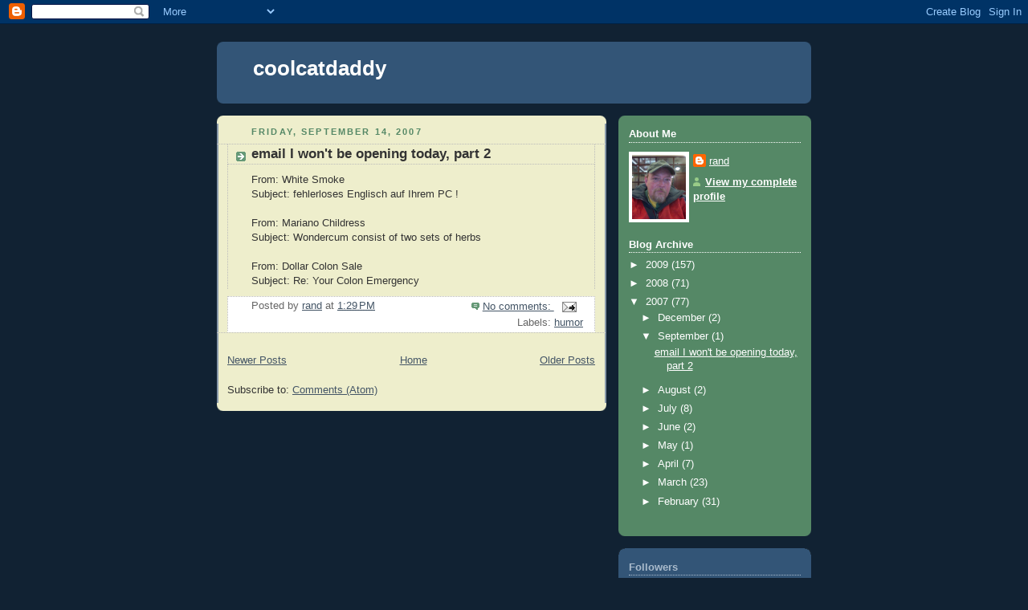

--- FILE ---
content_type: text/html; charset=UTF-8
request_url: https://coolcatdaddy.blogspot.com/2007/09/
body_size: 8684
content:
<!DOCTYPE html>
<html dir='ltr'>
<head>
<link href='https://www.blogger.com/static/v1/widgets/2944754296-widget_css_bundle.css' rel='stylesheet' type='text/css'/>
<meta content='text/html; charset=UTF-8' http-equiv='Content-Type'/>
<meta content='blogger' name='generator'/>
<link href='https://coolcatdaddy.blogspot.com/favicon.ico' rel='icon' type='image/x-icon'/>
<link href='http://coolcatdaddy.blogspot.com/2007/09/' rel='canonical'/>
<link rel="alternate" type="application/atom+xml" title="coolcatdaddy - Atom" href="https://coolcatdaddy.blogspot.com/feeds/posts/default" />
<link rel="alternate" type="application/rss+xml" title="coolcatdaddy - RSS" href="https://coolcatdaddy.blogspot.com/feeds/posts/default?alt=rss" />
<link rel="service.post" type="application/atom+xml" title="coolcatdaddy - Atom" href="https://www.blogger.com/feeds/6313299984676494009/posts/default" />
<!--Can't find substitution for tag [blog.ieCssRetrofitLinks]-->
<meta content='http://coolcatdaddy.blogspot.com/2007/09/' property='og:url'/>
<meta content='coolcatdaddy' property='og:title'/>
<meta content='' property='og:description'/>
<title>coolcatdaddy: September 2007</title>
<style id='page-skin-1' type='text/css'><!--
/*
-----------------------------------------------
Blogger Template Style
Name:     Rounders 3
Date:     27 Feb 2004
Updated by: Blogger Team
----------------------------------------------- */
body {
background:#123;
margin:0;
text-align:center;
line-height: 1.5em;
font: x-small Trebuchet MS, Verdana, Arial, Sans-serif;
color:#333333;
font-size/* */:/**/small;
font-size: /**/small;
}
/* Page Structure
----------------------------------------------- */
/* The images which help create rounded corners depend on the
following widths and measurements. If you want to change
these measurements, the images will also need to change.
*/
#outer-wrapper {
width:740px;
margin:0 auto;
text-align:left;
font: normal normal 100% 'Trebuchet MS',Verdana,Arial,Sans-serif;
}
#main-wrap1 {
width:485px;
float:left;
background:#eeeecc url("https://resources.blogblog.com/blogblog/data/rounders3/corners_main_bot.gif") no-repeat left bottom;
margin:15px 0 0;
padding:0 0 10px;
color:#333333;
font-size:97%;
line-height:1.5em;
word-wrap: break-word; /* fix for long text breaking sidebar float in IE */
overflow: hidden;     /* fix for long non-text content breaking IE sidebar float */
}
#main-wrap2 {
float:left;
width:100%;
background:url("https://resources.blogblog.com/blogblog/data/rounders3/corners_main_top.gif") no-repeat left top;
padding:10px 0 0;
}
#main {
background:url("https://resources.blogblog.com/blogblog/data/rounders3/rails_main.gif") repeat-y left;
padding:0;
width:485px;
}
#sidebar-wrap {
width:240px;
float:right;
margin:15px 0 0;
font-size:97%;
line-height:1.5em;
word-wrap: break-word; /* fix for long text breaking sidebar float in IE */
overflow: hidden;     /* fix for long non-text content breaking IE sidebar float */
}
.main .widget {
margin-top: 4px;
width: 468px;
padding: 0 13px;
}
.main .Blog {
margin: 0;
padding: 0;
width: 484px;
}
/* Links
----------------------------------------------- */
a:link {
color: #445566;
}
a:visited {
color: #223344;
}
a:hover {
color: #223344;
}
a img {
border-width:0;
}
/* Blog Header
----------------------------------------------- */
#header-wrapper {
background:#335577 url("https://resources.blogblog.com/blogblog/data/rounders3/corners_cap_top.gif") no-repeat left top;
margin-top:22px;
margin-right:0;
margin-bottom:0;
margin-left:0;
padding-top:8px;
padding-right:0;
padding-bottom:0;
padding-left:0;
color:#ffffff;
}
#header {
background:url("https://resources.blogblog.com/blogblog/data/rounders3/corners_cap_bot.gif") no-repeat left bottom;
padding:0 15px 8px;
}
#header h1 {
margin:0;
padding:10px 30px 5px;
line-height:1.2em;
font: normal bold 200% 'Trebuchet MS',Verdana,Arial,Sans-serif;
}
#header a,
#header a:visited {
text-decoration:none;
color: #ffffff;
}
#header .description {
margin:0;
padding:5px 30px 10px;
line-height:1.5em;
font: normal normal 100% 'Trebuchet MS',Verdana,Arial,Sans-serif;
}
/* Posts
----------------------------------------------- */
h2.date-header {
margin-top:0;
margin-right:28px;
margin-bottom:0;
margin-left:43px;
font-size:85%;
line-height:2em;
text-transform:uppercase;
letter-spacing:.2em;
color:#558866;
}
.post {
margin:.3em 0 25px;
padding:0 13px;
border:1px dotted #bbbbbb;
border-width:1px 0;
}
.post h3 {
margin:0;
line-height:1.5em;
background:url("https://resources.blogblog.com/blogblog/data/rounders3/icon_arrow.gif") no-repeat 10px .5em;
display:block;
border:1px dotted #bbbbbb;
border-width:0 1px 1px;
padding-top:2px;
padding-right:14px;
padding-bottom:2px;
padding-left:29px;
color: #333333;
font: normal bold 135% 'Trebuchet MS',Verdana,Arial,Sans-serif;
}
.post h3 a, .post h3 a:visited {
text-decoration:none;
color: #333333;
}
a.title-link:hover {
background-color: #bbbbbb;
color: #333333;
}
.post-body {
border:1px dotted #bbbbbb;
border-width:0 1px 1px;
border-bottom-color:#eeeecc;
padding-top:10px;
padding-right:14px;
padding-bottom:1px;
padding-left:29px;
}
html>body .post-body {
border-bottom-width:0;
}
.post-body {
margin:0 0 .75em;
}
.post-body blockquote {
line-height:1.3em;
}
.post-footer {
background: #ffffff;
margin:0;
padding-top:2px;
padding-right:14px;
padding-bottom:2px;
padding-left:29px;
border:1px dotted #bbbbbb;
border-width:1px;
font-size:100%;
line-height:1.5em;
color: #666666;
}
/*
The first line of the post footer might only have floated text, so we need to give it a height.
The height comes from the post-footer line-height
*/
.post-footer-line-1 {
min-height:1.5em;
_height:1.5em;
}
.post-footer p {
margin: 0;
}
html>body .post-footer {
border-bottom-color:transparent;
}
.uncustomized-post-template .post-footer {
text-align: right;
}
.uncustomized-post-template .post-author,
.uncustomized-post-template .post-timestamp {
display: block;
float: left;
text-align:left;
margin-right: 4px;
}
.post-footer a {
color: #456;
}
.post-footer a:hover {
color: #234;
}
a.comment-link {
/* IE5.0/Win doesn't apply padding to inline elements,
so we hide these two declarations from it */
background/* */:/**/url("https://resources.blogblog.com/blogblog/data/rounders/icon_comment_left.gif") no-repeat left 45%;
padding-left:14px;
}
html>body a.comment-link {
/* Respecified, for IE5/Mac's benefit */
background:url("https://resources.blogblog.com/blogblog/data/rounders3/icon_comment_left.gif") no-repeat left 45%;
padding-left:14px;
}
.post img, table.tr-caption-container {
margin-top:0;
margin-right:0;
margin-bottom:5px;
margin-left:0;
padding:4px;
border:1px solid #bbbbbb;
}
.tr-caption-container img {
border: none;
margin: 0;
padding: 0;
}
blockquote {
margin:.75em 0;
border:1px dotted #bbbbbb;
border-width:1px 0;
padding:5px 15px;
color: #558866;
}
.post blockquote p {
margin:.5em 0;
}
#blog-pager-newer-link {
float: left;
margin-left: 13px;
}
#blog-pager-older-link {
float: right;
margin-right: 13px;
}
#blog-pager {
text-align: center;
}
.feed-links {
clear: both;
line-height: 2.5em;
margin-left: 13px;
}
/* Comments
----------------------------------------------- */
#comments {
margin:-25px 13px 0;
border:1px dotted #bbbbbb;
border-width:0 1px 1px;
padding-top:20px;
padding-right:0;
padding-bottom:15px;
padding-left:0;
}
#comments h4 {
margin:0 0 10px;
padding-top:0;
padding-right:14px;
padding-bottom:2px;
padding-left:29px;
border-bottom:1px dotted #bbbbbb;
font-size:120%;
line-height:1.4em;
color:#333333;
}
#comments-block {
margin-top:0;
margin-right:15px;
margin-bottom:0;
margin-left:9px;
}
.comment-author {
background:url("https://resources.blogblog.com/blogblog/data/rounders3/icon_comment_left.gif") no-repeat 2px .3em;
margin:.5em 0;
padding-top:0;
padding-right:0;
padding-bottom:0;
padding-left:20px;
font-weight:bold;
}
.comment-body {
margin:0 0 1.25em;
padding-top:0;
padding-right:0;
padding-bottom:0;
padding-left:20px;
}
.comment-body p {
margin:0 0 .5em;
}
.comment-footer {
margin:0 0 .5em;
padding-top:0;
padding-right:0;
padding-bottom:.75em;
padding-left:20px;
}
.comment-footer a:link {
color: #333;
}
.deleted-comment {
font-style:italic;
color:gray;
}
.comment-form {
padding-left:20px;
padding-right:5px;
}
#comments .comment-form h4 {
padding-left:0px;
}
/* Profile
----------------------------------------------- */
.profile-img {
float: left;
margin-top: 5px;
margin-right: 5px;
margin-bottom: 5px;
margin-left: 0;
border: 4px solid #ffffff;
}
.profile-datablock {
margin-top:0;
margin-right:15px;
margin-bottom:.5em;
margin-left:0;
padding-top:8px;
}
.profile-link {
background:url("https://resources.blogblog.com/blogblog/data/rounders3/icon_profile_left.gif") no-repeat left .1em;
padding-left:15px;
font-weight:bold;
}
.profile-textblock {
clear: both;
margin: 0;
}
.sidebar .clear, .main .widget .clear {
clear: both;
}
#sidebartop-wrap {
background:#558866 url("https://resources.blogblog.com/blogblog/data/rounders3/corners_prof_bot.gif") no-repeat left bottom;
margin:0px 0px 15px;
padding:0px 0px 10px;
color:#ffffff;
}
#sidebartop-wrap2 {
background:url("https://resources.blogblog.com/blogblog/data/rounders3/corners_prof_top.gif") no-repeat left top;
padding: 10px 0 0;
margin:0;
border-width:0;
}
#sidebartop h2 {
line-height:1.5em;
color:#ffffff;
border-bottom: 1px dotted #ffffff;
font: normal bold 100% 'Trebuchet MS',Verdana,Arial,Sans-serif;
margin-bottom: 0.5em;
}
#sidebartop a {
color: #ffffff;
}
#sidebartop a:hover {
color: #ffffff;
}
#sidebartop a:visited {
color: #ffffff;
}
#sidebar a {
color: #99ddbb;
}
#sidebar a:hover,
#sidebar a:visited {
color: #ffffff;
}
/* Sidebar Boxes
----------------------------------------------- */
.sidebar .widget {
margin:.5em 13px 1.25em;
padding:0 0px;
}
.widget-content {
margin-top: 0.5em;
}
#sidebarbottom-wrap1 {
background:#335577 url("https://resources.blogblog.com/blogblog/data/rounders3/corners_side_top.gif") no-repeat left top;
margin:0 0 15px;
padding:10px 0 0;
color: #ffffff;
}
#sidebarbottom-wrap2 {
background:url("https://resources.blogblog.com/blogblog/data/rounders3/corners_side_bot.gif") no-repeat left bottom;
padding:0 0 8px;
}
.sidebar h2 {
margin-top:0;
margin-right:0;
margin-bottom:.5em;
margin-left:0;
padding:0 0 .2em;
line-height:1.5em;
font:normal bold 100% 'Trebuchet MS',Verdana,Arial,Sans-serif;
}
.sidebar ul {
list-style:none;
margin:0 0 1.25em;
padding:0;
}
.sidebar ul li {
background:url("https://resources.blogblog.com/blogblog/data/rounders3/icon_arrow_sm.gif") no-repeat 2px .25em;
margin:0;
padding-top:0;
padding-right:0;
padding-bottom:3px;
padding-left:16px;
margin-bottom:3px;
border-bottom:1px dotted #bbbbbb;
line-height:1.4em;
}
.sidebar p {
margin:0 0 .6em;
}
#sidebar h2 {
color: #aabbcc;
border-bottom: 1px dotted #aabbcc;
}
/* Footer
----------------------------------------------- */
#footer-wrap1 {
clear:both;
margin:0 0 10px;
padding:15px 0 0;
}
#footer-wrap2 {
background:#335577 url("https://resources.blogblog.com/blogblog/data/rounders3/corners_cap_top.gif") no-repeat left top;
color:#ffffff;
}
#footer {
background:url("https://resources.blogblog.com/blogblog/data/rounders3/corners_cap_bot.gif") no-repeat left bottom;
padding:8px 15px;
}
#footer hr {display:none;}
#footer p {margin:0;}
#footer a {color:#ffffff;}
#footer .widget-content {
margin:0;
}
/** Page structure tweaks for layout editor wireframe */
body#layout #main-wrap1,
body#layout #sidebar-wrap,
body#layout #header-wrapper {
margin-top: 0;
}
body#layout #header, body#layout #header-wrapper,
body#layout #outer-wrapper {
margin-left:0,
margin-right: 0;
padding: 0;
}
body#layout #outer-wrapper {
width: 730px;
}
body#layout #footer-wrap1 {
padding-top: 0;
}

--></style>
<link href='https://www.blogger.com/dyn-css/authorization.css?targetBlogID=6313299984676494009&amp;zx=e30ac663-ed97-414c-a30f-15112c802b9a' media='none' onload='if(media!=&#39;all&#39;)media=&#39;all&#39;' rel='stylesheet'/><noscript><link href='https://www.blogger.com/dyn-css/authorization.css?targetBlogID=6313299984676494009&amp;zx=e30ac663-ed97-414c-a30f-15112c802b9a' rel='stylesheet'/></noscript>
<meta name='google-adsense-platform-account' content='ca-host-pub-1556223355139109'/>
<meta name='google-adsense-platform-domain' content='blogspot.com'/>

<!-- data-ad-client=ca-pub-1169508884052694 -->

</head>
<body>
<div class='navbar section' id='navbar'><div class='widget Navbar' data-version='1' id='Navbar1'><script type="text/javascript">
    function setAttributeOnload(object, attribute, val) {
      if(window.addEventListener) {
        window.addEventListener('load',
          function(){ object[attribute] = val; }, false);
      } else {
        window.attachEvent('onload', function(){ object[attribute] = val; });
      }
    }
  </script>
<div id="navbar-iframe-container"></div>
<script type="text/javascript" src="https://apis.google.com/js/platform.js"></script>
<script type="text/javascript">
      gapi.load("gapi.iframes:gapi.iframes.style.bubble", function() {
        if (gapi.iframes && gapi.iframes.getContext) {
          gapi.iframes.getContext().openChild({
              url: 'https://www.blogger.com/navbar/6313299984676494009?origin\x3dhttps://coolcatdaddy.blogspot.com',
              where: document.getElementById("navbar-iframe-container"),
              id: "navbar-iframe"
          });
        }
      });
    </script><script type="text/javascript">
(function() {
var script = document.createElement('script');
script.type = 'text/javascript';
script.src = '//pagead2.googlesyndication.com/pagead/js/google_top_exp.js';
var head = document.getElementsByTagName('head')[0];
if (head) {
head.appendChild(script);
}})();
</script>
</div></div>
<div id='outer-wrapper'>
<div id='header-wrapper'>
<div class='header section' id='header'><div class='widget Header' data-version='1' id='Header1'>
<div id='header-inner'>
<div class='titlewrapper'>
<h1 class='title'>
<a href='https://coolcatdaddy.blogspot.com/'>
coolcatdaddy
</a>
</h1>
</div>
<div class='descriptionwrapper'>
<p class='description'><span>
</span></p>
</div>
</div>
</div></div>
</div>
<div id='crosscol-wrapper' style='text-align:center'>
<div class='crosscol no-items section' id='crosscol'></div>
</div>
<div id='main-wrap1'><div id='main-wrap2'>
<div class='main section' id='main'><div class='widget Blog' data-version='1' id='Blog1'>
<div class='blog-posts hfeed'>

          <div class="date-outer">
        
<h2 class='date-header'><span>Friday, September 14, 2007</span></h2>

          <div class="date-posts">
        
<div class='post-outer'>
<div class='post hentry uncustomized-post-template' itemprop='blogPost' itemscope='itemscope' itemtype='http://schema.org/BlogPosting'>
<meta content='6313299984676494009' itemprop='blogId'/>
<meta content='7525585457004990917' itemprop='postId'/>
<a name='7525585457004990917'></a>
<h3 class='post-title entry-title' itemprop='name'>
<a href='https://coolcatdaddy.blogspot.com/2007/09/email-i-wont-be-opening-today-part-2.html'>email I won't be opening today, part 2</a>
</h3>
<div class='post-header'>
<div class='post-header-line-1'></div>
</div>
<div class='post-body entry-content' id='post-body-7525585457004990917' itemprop='description articleBody'>
From:  White Smoke<br />Subject:  fehlerloses Englisch auf Ihrem PC !<br /><br />From:  Mariano Childress<br />Subject:  Wondercum consist of two sets of herbs<br /><br />From:  Dollar Colon Sale<br />Subject:  Re: Your Colon Emergency
<div style='clear: both;'></div>
</div>
<div class='post-footer'>
<div class='post-footer-line post-footer-line-1'>
<span class='post-author vcard'>
Posted by
<span class='fn' itemprop='author' itemscope='itemscope' itemtype='http://schema.org/Person'>
<meta content='https://www.blogger.com/profile/04078887897223655902' itemprop='url'/>
<a class='g-profile' href='https://www.blogger.com/profile/04078887897223655902' rel='author' title='author profile'>
<span itemprop='name'>rand</span>
</a>
</span>
</span>
<span class='post-timestamp'>
at
<meta content='http://coolcatdaddy.blogspot.com/2007/09/email-i-wont-be-opening-today-part-2.html' itemprop='url'/>
<a class='timestamp-link' href='https://coolcatdaddy.blogspot.com/2007/09/email-i-wont-be-opening-today-part-2.html' rel='bookmark' title='permanent link'><abbr class='published' itemprop='datePublished' title='2007-09-14T13:29:00-05:00'>1:29&#8239;PM</abbr></a>
</span>
<span class='post-comment-link'>
<a class='comment-link' href='https://www.blogger.com/comment/fullpage/post/6313299984676494009/7525585457004990917' onclick=''>
No comments:
  </a>
</span>
<span class='post-icons'>
<span class='item-action'>
<a href='https://www.blogger.com/email-post/6313299984676494009/7525585457004990917' title='Email Post'>
<img alt='' class='icon-action' height='13' src='https://resources.blogblog.com/img/icon18_email.gif' width='18'/>
</a>
</span>
<span class='item-control blog-admin pid-1134041242'>
<a href='https://www.blogger.com/post-edit.g?blogID=6313299984676494009&postID=7525585457004990917&from=pencil' title='Edit Post'>
<img alt='' class='icon-action' height='18' src='https://resources.blogblog.com/img/icon18_edit_allbkg.gif' width='18'/>
</a>
</span>
</span>
<div class='post-share-buttons goog-inline-block'>
</div>
</div>
<div class='post-footer-line post-footer-line-2'>
<span class='post-labels'>
Labels:
<a href='https://coolcatdaddy.blogspot.com/search/label/humor' rel='tag'>humor</a>
</span>
</div>
<div class='post-footer-line post-footer-line-3'>
<span class='post-location'>
</span>
</div>
</div>
</div>
</div>

        </div></div>
      
</div>
<div class='blog-pager' id='blog-pager'>
<span id='blog-pager-newer-link'>
<a class='blog-pager-newer-link' href='https://coolcatdaddy.blogspot.com/search?updated-max=2008-12-10T11:14:00-05:00&amp;max-results=7&amp;reverse-paginate=true' id='Blog1_blog-pager-newer-link' title='Newer Posts'>Newer Posts</a>
</span>
<span id='blog-pager-older-link'>
<a class='blog-pager-older-link' href='https://coolcatdaddy.blogspot.com/search?updated-max=2007-09-14T13:29:00-05:00&amp;max-results=7' id='Blog1_blog-pager-older-link' title='Older Posts'>Older Posts</a>
</span>
<a class='home-link' href='https://coolcatdaddy.blogspot.com/'>Home</a>
</div>
<div class='clear'></div>
<div class='blog-feeds'>
<div class='feed-links'>
Subscribe to:
<a class='feed-link' href='https://coolcatdaddy.blogspot.com/feeds/posts/default' target='_blank' type='application/atom+xml'>Comments (Atom)</a>
</div>
</div>
</div></div>
</div></div>
<div id='sidebar-wrap'>
<div id='sidebartop-wrap'><div id='sidebartop-wrap2'>
<div class='sidebar section' id='sidebartop'><div class='widget Profile' data-version='1' id='Profile1'>
<h2>About Me</h2>
<div class='widget-content'>
<a href='https://www.blogger.com/profile/04078887897223655902'><img alt='My photo' class='profile-img' height='80' src='//blogger.googleusercontent.com/img/b/R29vZ2xl/AVvXsEhVVSmOIKWvPfge0k-7JPLzitOtXtDcOElkZDruPPZrANExafEpFHuPrFmj7VgRjTZq3rtuPDT4Vtx5Df9w306AB0bOFFww5pcHpD3P9Mbdt3uXVBrXn40VbSldPeoRXVw/s220/rar-new.jpg' width='67'/></a>
<dl class='profile-datablock'>
<dt class='profile-data'>
<a class='profile-name-link g-profile' href='https://www.blogger.com/profile/04078887897223655902' rel='author' style='background-image: url(//www.blogger.com/img/logo-16.png);'>
rand
</a>
</dt>
</dl>
<a class='profile-link' href='https://www.blogger.com/profile/04078887897223655902' rel='author'>View my complete profile</a>
<div class='clear'></div>
</div>
</div><div class='widget BlogArchive' data-version='1' id='BlogArchive1'>
<h2>Blog Archive</h2>
<div class='widget-content'>
<div id='ArchiveList'>
<div id='BlogArchive1_ArchiveList'>
<ul class='hierarchy'>
<li class='archivedate collapsed'>
<a class='toggle' href='javascript:void(0)'>
<span class='zippy'>

        &#9658;&#160;
      
</span>
</a>
<a class='post-count-link' href='https://coolcatdaddy.blogspot.com/2009/'>
2009
</a>
<span class='post-count' dir='ltr'>(157)</span>
<ul class='hierarchy'>
<li class='archivedate collapsed'>
<a class='toggle' href='javascript:void(0)'>
<span class='zippy'>

        &#9658;&#160;
      
</span>
</a>
<a class='post-count-link' href='https://coolcatdaddy.blogspot.com/2009/03/'>
March
</a>
<span class='post-count' dir='ltr'>(34)</span>
</li>
</ul>
<ul class='hierarchy'>
<li class='archivedate collapsed'>
<a class='toggle' href='javascript:void(0)'>
<span class='zippy'>

        &#9658;&#160;
      
</span>
</a>
<a class='post-count-link' href='https://coolcatdaddy.blogspot.com/2009/02/'>
February
</a>
<span class='post-count' dir='ltr'>(51)</span>
</li>
</ul>
<ul class='hierarchy'>
<li class='archivedate collapsed'>
<a class='toggle' href='javascript:void(0)'>
<span class='zippy'>

        &#9658;&#160;
      
</span>
</a>
<a class='post-count-link' href='https://coolcatdaddy.blogspot.com/2009/01/'>
January
</a>
<span class='post-count' dir='ltr'>(72)</span>
</li>
</ul>
</li>
</ul>
<ul class='hierarchy'>
<li class='archivedate collapsed'>
<a class='toggle' href='javascript:void(0)'>
<span class='zippy'>

        &#9658;&#160;
      
</span>
</a>
<a class='post-count-link' href='https://coolcatdaddy.blogspot.com/2008/'>
2008
</a>
<span class='post-count' dir='ltr'>(71)</span>
<ul class='hierarchy'>
<li class='archivedate collapsed'>
<a class='toggle' href='javascript:void(0)'>
<span class='zippy'>

        &#9658;&#160;
      
</span>
</a>
<a class='post-count-link' href='https://coolcatdaddy.blogspot.com/2008/12/'>
December
</a>
<span class='post-count' dir='ltr'>(68)</span>
</li>
</ul>
<ul class='hierarchy'>
<li class='archivedate collapsed'>
<a class='toggle' href='javascript:void(0)'>
<span class='zippy'>

        &#9658;&#160;
      
</span>
</a>
<a class='post-count-link' href='https://coolcatdaddy.blogspot.com/2008/06/'>
June
</a>
<span class='post-count' dir='ltr'>(3)</span>
</li>
</ul>
</li>
</ul>
<ul class='hierarchy'>
<li class='archivedate expanded'>
<a class='toggle' href='javascript:void(0)'>
<span class='zippy toggle-open'>

        &#9660;&#160;
      
</span>
</a>
<a class='post-count-link' href='https://coolcatdaddy.blogspot.com/2007/'>
2007
</a>
<span class='post-count' dir='ltr'>(77)</span>
<ul class='hierarchy'>
<li class='archivedate collapsed'>
<a class='toggle' href='javascript:void(0)'>
<span class='zippy'>

        &#9658;&#160;
      
</span>
</a>
<a class='post-count-link' href='https://coolcatdaddy.blogspot.com/2007/12/'>
December
</a>
<span class='post-count' dir='ltr'>(2)</span>
</li>
</ul>
<ul class='hierarchy'>
<li class='archivedate expanded'>
<a class='toggle' href='javascript:void(0)'>
<span class='zippy toggle-open'>

        &#9660;&#160;
      
</span>
</a>
<a class='post-count-link' href='https://coolcatdaddy.blogspot.com/2007/09/'>
September
</a>
<span class='post-count' dir='ltr'>(1)</span>
<ul class='posts'>
<li><a href='https://coolcatdaddy.blogspot.com/2007/09/email-i-wont-be-opening-today-part-2.html'>email I won&#39;t be opening today, part 2</a></li>
</ul>
</li>
</ul>
<ul class='hierarchy'>
<li class='archivedate collapsed'>
<a class='toggle' href='javascript:void(0)'>
<span class='zippy'>

        &#9658;&#160;
      
</span>
</a>
<a class='post-count-link' href='https://coolcatdaddy.blogspot.com/2007/08/'>
August
</a>
<span class='post-count' dir='ltr'>(2)</span>
</li>
</ul>
<ul class='hierarchy'>
<li class='archivedate collapsed'>
<a class='toggle' href='javascript:void(0)'>
<span class='zippy'>

        &#9658;&#160;
      
</span>
</a>
<a class='post-count-link' href='https://coolcatdaddy.blogspot.com/2007/07/'>
July
</a>
<span class='post-count' dir='ltr'>(8)</span>
</li>
</ul>
<ul class='hierarchy'>
<li class='archivedate collapsed'>
<a class='toggle' href='javascript:void(0)'>
<span class='zippy'>

        &#9658;&#160;
      
</span>
</a>
<a class='post-count-link' href='https://coolcatdaddy.blogspot.com/2007/06/'>
June
</a>
<span class='post-count' dir='ltr'>(2)</span>
</li>
</ul>
<ul class='hierarchy'>
<li class='archivedate collapsed'>
<a class='toggle' href='javascript:void(0)'>
<span class='zippy'>

        &#9658;&#160;
      
</span>
</a>
<a class='post-count-link' href='https://coolcatdaddy.blogspot.com/2007/05/'>
May
</a>
<span class='post-count' dir='ltr'>(1)</span>
</li>
</ul>
<ul class='hierarchy'>
<li class='archivedate collapsed'>
<a class='toggle' href='javascript:void(0)'>
<span class='zippy'>

        &#9658;&#160;
      
</span>
</a>
<a class='post-count-link' href='https://coolcatdaddy.blogspot.com/2007/04/'>
April
</a>
<span class='post-count' dir='ltr'>(7)</span>
</li>
</ul>
<ul class='hierarchy'>
<li class='archivedate collapsed'>
<a class='toggle' href='javascript:void(0)'>
<span class='zippy'>

        &#9658;&#160;
      
</span>
</a>
<a class='post-count-link' href='https://coolcatdaddy.blogspot.com/2007/03/'>
March
</a>
<span class='post-count' dir='ltr'>(23)</span>
</li>
</ul>
<ul class='hierarchy'>
<li class='archivedate collapsed'>
<a class='toggle' href='javascript:void(0)'>
<span class='zippy'>

        &#9658;&#160;
      
</span>
</a>
<a class='post-count-link' href='https://coolcatdaddy.blogspot.com/2007/02/'>
February
</a>
<span class='post-count' dir='ltr'>(31)</span>
</li>
</ul>
</li>
</ul>
</div>
</div>
<div class='clear'></div>
</div>
</div></div>
</div></div>
<div id='sidebarbottom-wrap1'><div id='sidebarbottom-wrap2'>
<div class='sidebar section' id='sidebar'><div class='widget Followers' data-version='1' id='Followers1'>
<h2 class='title'>Followers</h2>
<div class='widget-content'>
<div id='Followers1-wrapper'>
<div style='margin-right:2px;'>
<div><script type="text/javascript" src="https://apis.google.com/js/platform.js"></script>
<div id="followers-iframe-container"></div>
<script type="text/javascript">
    window.followersIframe = null;
    function followersIframeOpen(url) {
      gapi.load("gapi.iframes", function() {
        if (gapi.iframes && gapi.iframes.getContext) {
          window.followersIframe = gapi.iframes.getContext().openChild({
            url: url,
            where: document.getElementById("followers-iframe-container"),
            messageHandlersFilter: gapi.iframes.CROSS_ORIGIN_IFRAMES_FILTER,
            messageHandlers: {
              '_ready': function(obj) {
                window.followersIframe.getIframeEl().height = obj.height;
              },
              'reset': function() {
                window.followersIframe.close();
                followersIframeOpen("https://www.blogger.com/followers/frame/6313299984676494009?colors\x3dCgt0cmFuc3BhcmVudBILdHJhbnNwYXJlbnQaByMzMzMzMzMiByMwMDAwMDAqByNlZWVlY2MyByMwMDAwMDA6ByMzMzMzMzNCByMwMDAwMDBKByMwMDAwMDBSByNGRkZGRkZaC3RyYW5zcGFyZW50\x26pageSize\x3d21\x26hl\x3den-US\x26origin\x3dhttps://coolcatdaddy.blogspot.com");
              },
              'open': function(url) {
                window.followersIframe.close();
                followersIframeOpen(url);
              }
            }
          });
        }
      });
    }
    followersIframeOpen("https://www.blogger.com/followers/frame/6313299984676494009?colors\x3dCgt0cmFuc3BhcmVudBILdHJhbnNwYXJlbnQaByMzMzMzMzMiByMwMDAwMDAqByNlZWVlY2MyByMwMDAwMDA6ByMzMzMzMzNCByMwMDAwMDBKByMwMDAwMDBSByNGRkZGRkZaC3RyYW5zcGFyZW50\x26pageSize\x3d21\x26hl\x3den-US\x26origin\x3dhttps://coolcatdaddy.blogspot.com");
  </script></div>
</div>
</div>
<div class='clear'></div>
</div>
</div><div class='widget Label' data-version='1' id='Label1'>
<h2>Labels</h2>
<div class='widget-content list-label-widget-content'>
<ul>
<li>
<a dir='ltr' href='https://coolcatdaddy.blogspot.com/search/label/3d'>3d</a>
<span dir='ltr'>(1)</span>
</li>
<li>
<a dir='ltr' href='https://coolcatdaddy.blogspot.com/search/label/advertising'>advertising</a>
<span dir='ltr'>(5)</span>
</li>
<li>
<a dir='ltr' href='https://coolcatdaddy.blogspot.com/search/label/antiques'>antiques</a>
<span dir='ltr'>(1)</span>
</li>
<li>
<a dir='ltr' href='https://coolcatdaddy.blogspot.com/search/label/art'>art</a>
<span dir='ltr'>(15)</span>
</li>
<li>
<a dir='ltr' href='https://coolcatdaddy.blogspot.com/search/label/audiophile'>audiophile</a>
<span dir='ltr'>(1)</span>
</li>
<li>
<a dir='ltr' href='https://coolcatdaddy.blogspot.com/search/label/bikes'>bikes</a>
<span dir='ltr'>(1)</span>
</li>
<li>
<a dir='ltr' href='https://coolcatdaddy.blogspot.com/search/label/bizarre'>bizarre</a>
<span dir='ltr'>(2)</span>
</li>
<li>
<a dir='ltr' href='https://coolcatdaddy.blogspot.com/search/label/business'>business</a>
<span dir='ltr'>(2)</span>
</li>
<li>
<a dir='ltr' href='https://coolcatdaddy.blogspot.com/search/label/cartoons'>cartoons</a>
<span dir='ltr'>(1)</span>
</li>
<li>
<a dir='ltr' href='https://coolcatdaddy.blogspot.com/search/label/cats'>cats</a>
<span dir='ltr'>(4)</span>
</li>
<li>
<a dir='ltr' href='https://coolcatdaddy.blogspot.com/search/label/celebrities'>celebrities</a>
<span dir='ltr'>(11)</span>
</li>
<li>
<a dir='ltr' href='https://coolcatdaddy.blogspot.com/search/label/comedy'>comedy</a>
<span dir='ltr'>(1)</span>
</li>
<li>
<a dir='ltr' href='https://coolcatdaddy.blogspot.com/search/label/comics'>comics</a>
<span dir='ltr'>(2)</span>
</li>
<li>
<a dir='ltr' href='https://coolcatdaddy.blogspot.com/search/label/crime'>crime</a>
<span dir='ltr'>(2)</span>
</li>
<li>
<a dir='ltr' href='https://coolcatdaddy.blogspot.com/search/label/drug%20war'>drug war</a>
<span dir='ltr'>(3)</span>
</li>
<li>
<a dir='ltr' href='https://coolcatdaddy.blogspot.com/search/label/economy'>economy</a>
<span dir='ltr'>(25)</span>
</li>
<li>
<a dir='ltr' href='https://coolcatdaddy.blogspot.com/search/label/environment'>environment</a>
<span dir='ltr'>(1)</span>
</li>
<li>
<a dir='ltr' href='https://coolcatdaddy.blogspot.com/search/label/financial%20crisis'>financial crisis</a>
<span dir='ltr'>(1)</span>
</li>
<li>
<a dir='ltr' href='https://coolcatdaddy.blogspot.com/search/label/food'>food</a>
<span dir='ltr'>(4)</span>
</li>
<li>
<a dir='ltr' href='https://coolcatdaddy.blogspot.com/search/label/games'>games</a>
<span dir='ltr'>(1)</span>
</li>
<li>
<a dir='ltr' href='https://coolcatdaddy.blogspot.com/search/label/gay'>gay</a>
<span dir='ltr'>(34)</span>
</li>
<li>
<a dir='ltr' href='https://coolcatdaddy.blogspot.com/search/label/goodwill%20hunting'>goodwill hunting</a>
<span dir='ltr'>(2)</span>
</li>
<li>
<a dir='ltr' href='https://coolcatdaddy.blogspot.com/search/label/health'>health</a>
<span dir='ltr'>(1)</span>
</li>
<li>
<a dir='ltr' href='https://coolcatdaddy.blogspot.com/search/label/hi-fi'>hi-fi</a>
<span dir='ltr'>(3)</span>
</li>
<li>
<a dir='ltr' href='https://coolcatdaddy.blogspot.com/search/label/history'>history</a>
<span dir='ltr'>(11)</span>
</li>
<li>
<a dir='ltr' href='https://coolcatdaddy.blogspot.com/search/label/humor'>humor</a>
<span dir='ltr'>(26)</span>
</li>
<li>
<a dir='ltr' href='https://coolcatdaddy.blogspot.com/search/label/japanese%20culture'>japanese culture</a>
<span dir='ltr'>(1)</span>
</li>
<li>
<a dir='ltr' href='https://coolcatdaddy.blogspot.com/search/label/men'>men</a>
<span dir='ltr'>(1)</span>
</li>
<li>
<a dir='ltr' href='https://coolcatdaddy.blogspot.com/search/label/movies'>movies</a>
<span dir='ltr'>(45)</span>
</li>
<li>
<a dir='ltr' href='https://coolcatdaddy.blogspot.com/search/label/music'>music</a>
<span dir='ltr'>(24)</span>
</li>
<li>
<a dir='ltr' href='https://coolcatdaddy.blogspot.com/search/label/news%20media'>news media</a>
<span dir='ltr'>(3)</span>
</li>
<li>
<a dir='ltr' href='https://coolcatdaddy.blogspot.com/search/label/nostalgia'>nostalgia</a>
<span dir='ltr'>(1)</span>
</li>
<li>
<a dir='ltr' href='https://coolcatdaddy.blogspot.com/search/label/on%20the%20web'>on the web</a>
<span dir='ltr'>(5)</span>
</li>
<li>
<a dir='ltr' href='https://coolcatdaddy.blogspot.com/search/label/otr'>otr</a>
<span dir='ltr'>(4)</span>
</li>
<li>
<a dir='ltr' href='https://coolcatdaddy.blogspot.com/search/label/ouch'>ouch</a>
<span dir='ltr'>(1)</span>
</li>
<li>
<a dir='ltr' href='https://coolcatdaddy.blogspot.com/search/label/pagan'>pagan</a>
<span dir='ltr'>(9)</span>
</li>
<li>
<a dir='ltr' href='https://coolcatdaddy.blogspot.com/search/label/photography'>photography</a>
<span dir='ltr'>(1)</span>
</li>
<li>
<a dir='ltr' href='https://coolcatdaddy.blogspot.com/search/label/politics'>politics</a>
<span dir='ltr'>(60)</span>
</li>
<li>
<a dir='ltr' href='https://coolcatdaddy.blogspot.com/search/label/pornography'>pornography</a>
<span dir='ltr'>(1)</span>
</li>
<li>
<a dir='ltr' href='https://coolcatdaddy.blogspot.com/search/label/psychohistory'>psychohistory</a>
<span dir='ltr'>(6)</span>
</li>
<li>
<a dir='ltr' href='https://coolcatdaddy.blogspot.com/search/label/radio'>radio</a>
<span dir='ltr'>(4)</span>
</li>
<li>
<a dir='ltr' href='https://coolcatdaddy.blogspot.com/search/label/records'>records</a>
<span dir='ltr'>(2)</span>
</li>
<li>
<a dir='ltr' href='https://coolcatdaddy.blogspot.com/search/label/reel%20to%20reel'>reel to reel</a>
<span dir='ltr'>(5)</span>
</li>
<li>
<a dir='ltr' href='https://coolcatdaddy.blogspot.com/search/label/robots'>robots</a>
<span dir='ltr'>(2)</span>
</li>
<li>
<a dir='ltr' href='https://coolcatdaddy.blogspot.com/search/label/science'>science</a>
<span dir='ltr'>(25)</span>
</li>
<li>
<a dir='ltr' href='https://coolcatdaddy.blogspot.com/search/label/sex'>sex</a>
<span dir='ltr'>(2)</span>
</li>
<li>
<a dir='ltr' href='https://coolcatdaddy.blogspot.com/search/label/simple%20life'>simple life</a>
<span dir='ltr'>(8)</span>
</li>
<li>
<a dir='ltr' href='https://coolcatdaddy.blogspot.com/search/label/sports'>sports</a>
<span dir='ltr'>(5)</span>
</li>
<li>
<a dir='ltr' href='https://coolcatdaddy.blogspot.com/search/label/technology'>technology</a>
<span dir='ltr'>(2)</span>
</li>
<li>
<a dir='ltr' href='https://coolcatdaddy.blogspot.com/search/label/television'>television</a>
<span dir='ltr'>(9)</span>
</li>
<li>
<a dir='ltr' href='https://coolcatdaddy.blogspot.com/search/label/theater'>theater</a>
<span dir='ltr'>(1)</span>
</li>
<li>
<a dir='ltr' href='https://coolcatdaddy.blogspot.com/search/label/time-wasters'>time-wasters</a>
<span dir='ltr'>(1)</span>
</li>
<li>
<a dir='ltr' href='https://coolcatdaddy.blogspot.com/search/label/travel'>travel</a>
<span dir='ltr'>(1)</span>
</li>
<li>
<a dir='ltr' href='https://coolcatdaddy.blogspot.com/search/label/triangle%20area'>triangle area</a>
<span dir='ltr'>(1)</span>
</li>
<li>
<a dir='ltr' href='https://coolcatdaddy.blogspot.com/search/label/video%20clips'>video clips</a>
<span dir='ltr'>(6)</span>
</li>
<li>
<a dir='ltr' href='https://coolcatdaddy.blogspot.com/search/label/vinyl'>vinyl</a>
<span dir='ltr'>(4)</span>
</li>
<li>
<a dir='ltr' href='https://coolcatdaddy.blogspot.com/search/label/web%20videos'>web videos</a>
<span dir='ltr'>(3)</span>
</li>
<li>
<a dir='ltr' href='https://coolcatdaddy.blogspot.com/search/label/webisodes'>webisodes</a>
<span dir='ltr'>(3)</span>
</li>
<li>
<a dir='ltr' href='https://coolcatdaddy.blogspot.com/search/label/writing'>writing</a>
<span dir='ltr'>(2)</span>
</li>
</ul>
<div class='clear'></div>
</div>
</div><div class='widget AdSense' data-version='1' id='AdSense1'>
<div class='widget-content'>
<script type="text/javascript"><!--
google_ad_client="pub-1169508884052694";
google_ad_host="pub-1556223355139109";
google_ad_host_channel="00000+00412+00045+00035";
google_ad_width=180;
google_ad_height=150;
google_ad_format="180x150_as";
google_ad_type="text";
google_color_border="EEEECC";
google_color_bg="EEEECC";
google_color_link="445566";
google_color_url="445566";
google_color_text="333333";
//--></script>
<script type="text/javascript" src="//pagead2.googlesyndication.com/pagead/show_ads.js">
</script>
<div class='clear'></div>
</div>
</div></div>
</div></div>
</div>
<div id='footer-wrap1'><div id='footer-wrap2'>
<div class='footer no-items section' id='footer'></div>
</div></div>
</div>

<script type="text/javascript" src="https://www.blogger.com/static/v1/widgets/3845888474-widgets.js"></script>
<script type='text/javascript'>
window['__wavt'] = 'AOuZoY6zg9YORvef4syR4Ee6s2CUKj6ihA:1768625373456';_WidgetManager._Init('//www.blogger.com/rearrange?blogID\x3d6313299984676494009','//coolcatdaddy.blogspot.com/2007/09/','6313299984676494009');
_WidgetManager._SetDataContext([{'name': 'blog', 'data': {'blogId': '6313299984676494009', 'title': 'coolcatdaddy', 'url': 'https://coolcatdaddy.blogspot.com/2007/09/', 'canonicalUrl': 'http://coolcatdaddy.blogspot.com/2007/09/', 'homepageUrl': 'https://coolcatdaddy.blogspot.com/', 'searchUrl': 'https://coolcatdaddy.blogspot.com/search', 'canonicalHomepageUrl': 'http://coolcatdaddy.blogspot.com/', 'blogspotFaviconUrl': 'https://coolcatdaddy.blogspot.com/favicon.ico', 'bloggerUrl': 'https://www.blogger.com', 'hasCustomDomain': false, 'httpsEnabled': true, 'enabledCommentProfileImages': true, 'gPlusViewType': 'FILTERED_POSTMOD', 'adultContent': false, 'analyticsAccountNumber': '', 'encoding': 'UTF-8', 'locale': 'en-US', 'localeUnderscoreDelimited': 'en', 'languageDirection': 'ltr', 'isPrivate': false, 'isMobile': false, 'isMobileRequest': false, 'mobileClass': '', 'isPrivateBlog': false, 'isDynamicViewsAvailable': true, 'feedLinks': '\x3clink rel\x3d\x22alternate\x22 type\x3d\x22application/atom+xml\x22 title\x3d\x22coolcatdaddy - Atom\x22 href\x3d\x22https://coolcatdaddy.blogspot.com/feeds/posts/default\x22 /\x3e\n\x3clink rel\x3d\x22alternate\x22 type\x3d\x22application/rss+xml\x22 title\x3d\x22coolcatdaddy - RSS\x22 href\x3d\x22https://coolcatdaddy.blogspot.com/feeds/posts/default?alt\x3drss\x22 /\x3e\n\x3clink rel\x3d\x22service.post\x22 type\x3d\x22application/atom+xml\x22 title\x3d\x22coolcatdaddy - Atom\x22 href\x3d\x22https://www.blogger.com/feeds/6313299984676494009/posts/default\x22 /\x3e\n', 'meTag': '', 'adsenseClientId': 'ca-pub-1169508884052694', 'adsenseHostId': 'ca-host-pub-1556223355139109', 'adsenseHasAds': true, 'adsenseAutoAds': false, 'boqCommentIframeForm': true, 'loginRedirectParam': '', 'view': '', 'dynamicViewsCommentsSrc': '//www.blogblog.com/dynamicviews/4224c15c4e7c9321/js/comments.js', 'dynamicViewsScriptSrc': '//www.blogblog.com/dynamicviews/2dfa401275732ff9', 'plusOneApiSrc': 'https://apis.google.com/js/platform.js', 'disableGComments': true, 'interstitialAccepted': false, 'sharing': {'platforms': [{'name': 'Get link', 'key': 'link', 'shareMessage': 'Get link', 'target': ''}, {'name': 'Facebook', 'key': 'facebook', 'shareMessage': 'Share to Facebook', 'target': 'facebook'}, {'name': 'BlogThis!', 'key': 'blogThis', 'shareMessage': 'BlogThis!', 'target': 'blog'}, {'name': 'X', 'key': 'twitter', 'shareMessage': 'Share to X', 'target': 'twitter'}, {'name': 'Pinterest', 'key': 'pinterest', 'shareMessage': 'Share to Pinterest', 'target': 'pinterest'}, {'name': 'Email', 'key': 'email', 'shareMessage': 'Email', 'target': 'email'}], 'disableGooglePlus': true, 'googlePlusShareButtonWidth': 0, 'googlePlusBootstrap': '\x3cscript type\x3d\x22text/javascript\x22\x3ewindow.___gcfg \x3d {\x27lang\x27: \x27en\x27};\x3c/script\x3e'}, 'hasCustomJumpLinkMessage': false, 'jumpLinkMessage': 'Read more', 'pageType': 'archive', 'pageName': 'September 2007', 'pageTitle': 'coolcatdaddy: September 2007'}}, {'name': 'features', 'data': {}}, {'name': 'messages', 'data': {'edit': 'Edit', 'linkCopiedToClipboard': 'Link copied to clipboard!', 'ok': 'Ok', 'postLink': 'Post Link'}}, {'name': 'template', 'data': {'isResponsive': false, 'isAlternateRendering': false, 'isCustom': false}}, {'name': 'view', 'data': {'classic': {'name': 'classic', 'url': '?view\x3dclassic'}, 'flipcard': {'name': 'flipcard', 'url': '?view\x3dflipcard'}, 'magazine': {'name': 'magazine', 'url': '?view\x3dmagazine'}, 'mosaic': {'name': 'mosaic', 'url': '?view\x3dmosaic'}, 'sidebar': {'name': 'sidebar', 'url': '?view\x3dsidebar'}, 'snapshot': {'name': 'snapshot', 'url': '?view\x3dsnapshot'}, 'timeslide': {'name': 'timeslide', 'url': '?view\x3dtimeslide'}, 'isMobile': false, 'title': 'coolcatdaddy', 'description': '', 'url': 'https://coolcatdaddy.blogspot.com/2007/09/', 'type': 'feed', 'isSingleItem': false, 'isMultipleItems': true, 'isError': false, 'isPage': false, 'isPost': false, 'isHomepage': false, 'isArchive': true, 'isLabelSearch': false, 'archive': {'year': 2007, 'month': 9, 'rangeMessage': 'Showing posts from September, 2007'}}}]);
_WidgetManager._RegisterWidget('_NavbarView', new _WidgetInfo('Navbar1', 'navbar', document.getElementById('Navbar1'), {}, 'displayModeFull'));
_WidgetManager._RegisterWidget('_HeaderView', new _WidgetInfo('Header1', 'header', document.getElementById('Header1'), {}, 'displayModeFull'));
_WidgetManager._RegisterWidget('_BlogView', new _WidgetInfo('Blog1', 'main', document.getElementById('Blog1'), {'cmtInteractionsEnabled': false, 'lightboxEnabled': true, 'lightboxModuleUrl': 'https://www.blogger.com/static/v1/jsbin/4049919853-lbx.js', 'lightboxCssUrl': 'https://www.blogger.com/static/v1/v-css/828616780-lightbox_bundle.css'}, 'displayModeFull'));
_WidgetManager._RegisterWidget('_ProfileView', new _WidgetInfo('Profile1', 'sidebartop', document.getElementById('Profile1'), {}, 'displayModeFull'));
_WidgetManager._RegisterWidget('_BlogArchiveView', new _WidgetInfo('BlogArchive1', 'sidebartop', document.getElementById('BlogArchive1'), {'languageDirection': 'ltr', 'loadingMessage': 'Loading\x26hellip;'}, 'displayModeFull'));
_WidgetManager._RegisterWidget('_FollowersView', new _WidgetInfo('Followers1', 'sidebar', document.getElementById('Followers1'), {}, 'displayModeFull'));
_WidgetManager._RegisterWidget('_LabelView', new _WidgetInfo('Label1', 'sidebar', document.getElementById('Label1'), {}, 'displayModeFull'));
_WidgetManager._RegisterWidget('_AdSenseView', new _WidgetInfo('AdSense1', 'sidebar', document.getElementById('AdSense1'), {}, 'displayModeFull'));
</script>
</body>
</html>

--- FILE ---
content_type: text/html; charset=utf-8
request_url: https://www.google.com/recaptcha/api2/aframe
body_size: 265
content:
<!DOCTYPE HTML><html><head><meta http-equiv="content-type" content="text/html; charset=UTF-8"></head><body><script nonce="ftWU1Kxta00htzbXU4QSmQ">/** Anti-fraud and anti-abuse applications only. See google.com/recaptcha */ try{var clients={'sodar':'https://pagead2.googlesyndication.com/pagead/sodar?'};window.addEventListener("message",function(a){try{if(a.source===window.parent){var b=JSON.parse(a.data);var c=clients[b['id']];if(c){var d=document.createElement('img');d.src=c+b['params']+'&rc='+(localStorage.getItem("rc::a")?sessionStorage.getItem("rc::b"):"");window.document.body.appendChild(d);sessionStorage.setItem("rc::e",parseInt(sessionStorage.getItem("rc::e")||0)+1);localStorage.setItem("rc::h",'1768625376252');}}}catch(b){}});window.parent.postMessage("_grecaptcha_ready", "*");}catch(b){}</script></body></html>